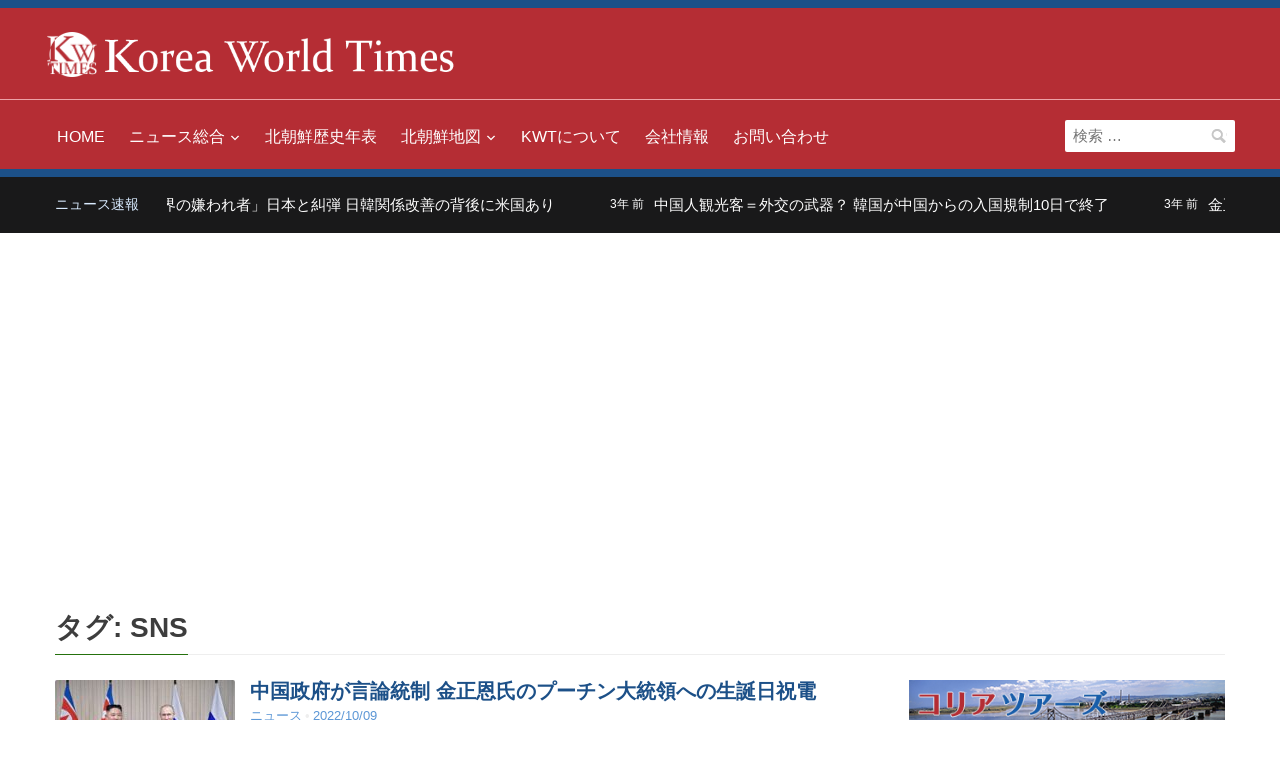

--- FILE ---
content_type: text/html; charset=UTF-8
request_url: https://www.koreaworldtimes.com/tag/sns/page/4/
body_size: 18336
content:
<!DOCTYPE html><html lang="ja"><head> <script async src="https://www.googletagmanager.com/gtag/js?id=UA-116543498-1"></script> <script>window.dataLayer = window.dataLayer || [];
  function gtag(){dataLayer.push(arguments);}
  gtag('js', new Date());

  gtag('config', 'UA-116543498-1');</script> <meta charset="UTF-8"><meta name="viewport" content="width=device-width, initial-scale=1.0"><link rel="profile" href="https://gmpg.org/xfn/11"> <script type="text/javascript">window.gdSetMap = window.gdSetMap || 'auto';</script><meta name='robots' content='index, follow, max-image-preview:large, max-snippet:-1, max-video-preview:-1'/><title>SNS アーカイブ - 4ページ目 (15ページ中) - 北朝鮮ニュース | KWT</title><meta name="description" content="SNS のタグアーカイブ。その他、KWTでは、北朝鮮を中心とした朝鮮半島総合情報を発信中。"/><link rel="canonical" href="https://www.koreaworldtimes.com/tag/sns/page/4/"/><link rel="prev" href="https://www.koreaworldtimes.com/tag/sns/page/3/"/><link rel="next" href="https://www.koreaworldtimes.com/tag/sns/page/5/"/><meta property="og:locale" content="ja_JP"/><meta property="og:type" content="article"/><meta property="og:title" content="SNS アーカイブ - 4ページ目 (15ページ中) - 北朝鮮ニュース | KWT"/><meta property="og:description" content="SNS のタグアーカイブ。その他、KWTでは、北朝鮮を中心とした朝鮮半島総合情報を発信中。"/><meta property="og:url" content="https://www.koreaworldtimes.com/tag/sns/"/><meta property="og:site_name" content="北朝鮮ニュース | KWT"/><meta name="twitter:card" content="summary_large_image"/><meta name="twitter:site" content="@koreaworldtimes"/> <script type="application/ld+json" class="yoast-schema-graph">{"@context":"https://schema.org","@graph":[{"@type":"CollectionPage","@id":"https://www.koreaworldtimes.com/tag/sns/","url":"https://www.koreaworldtimes.com/tag/sns/page/4/","name":"SNS アーカイブ - 4ページ目 (15ページ中) - 北朝鮮ニュース | KWT","isPartOf":{"@id":"https://www.koreaworldtimes.com/#website"},"primaryImageOfPage":{"@id":"https://www.koreaworldtimes.com/tag/sns/page/4/#primaryimage"},"image":{"@id":"https://www.koreaworldtimes.com/tag/sns/page/4/#primaryimage"},"thumbnailUrl":"https://www.koreaworldtimes.com/jp/kwtp/wp-content/uploads/2022/10/KWT221009.jpg","description":"SNS のタグアーカイブ。その他、KWTでは、北朝鮮を中心とした朝鮮半島総合情報を発信中。","breadcrumb":{"@id":"https://www.koreaworldtimes.com/tag/sns/page/4/#breadcrumb"},"inLanguage":"ja"},{"@type":"ImageObject","inLanguage":"ja","@id":"https://www.koreaworldtimes.com/tag/sns/page/4/#primaryimage","url":"https://www.koreaworldtimes.com/jp/kwtp/wp-content/uploads/2022/10/KWT221009.jpg","contentUrl":"https://www.koreaworldtimes.com/jp/kwtp/wp-content/uploads/2022/10/KWT221009.jpg","width":1024,"height":760,"caption":"ロ朝首脳会談（2019年4月25日）"},{"@type":"BreadcrumbList","@id":"https://www.koreaworldtimes.com/tag/sns/page/4/#breadcrumb","itemListElement":[{"@type":"ListItem","position":1,"name":"ホーム","item":"https://www.koreaworldtimes.com/"},{"@type":"ListItem","position":2,"name":"SNS"}]},{"@type":"WebSite","@id":"https://www.koreaworldtimes.com/#website","url":"https://www.koreaworldtimes.com/","name":"北朝鮮ニュース | KWT","description":"コリアワールドタイムズ","publisher":{"@id":"https://www.koreaworldtimes.com/#organization"},"potentialAction":[{"@type":"SearchAction","target":{"@type":"EntryPoint","urlTemplate":"https://www.koreaworldtimes.com/?s={search_term_string}"},"query-input":"required name=search_term_string"}],"inLanguage":"ja"},{"@type":"Organization","@id":"https://www.koreaworldtimes.com/#organization","name":"コリアワールドタイムズ","url":"https://www.koreaworldtimes.com/","logo":{"@type":"ImageObject","inLanguage":"ja","@id":"https://www.koreaworldtimes.com/#/schema/logo/image/","url":"https://www.koreaworldtimes.com/jp/kwtp/wp-content/uploads/kwt-logo_smartformat.png","contentUrl":"https://www.koreaworldtimes.com/jp/kwtp/wp-content/uploads/kwt-logo_smartformat.png","width":647,"height":91,"caption":"コリアワールドタイムズ"},"image":{"@id":"https://www.koreaworldtimes.com/#/schema/logo/image/"},"sameAs":["https://www.facebook.com/koreaworldtimes/","https://twitter.com/koreaworldtimes","https://www.instagram.com/koreaworldtimes/"]}]}</script> <link rel="alternate" type="application/rss+xml" title="北朝鮮ニュース | KWT &raquo; フィード" href="https://www.koreaworldtimes.com/feed/"/><link rel="alternate" type="application/rss+xml" title="北朝鮮ニュース | KWT &raquo; コメントフィード" href="https://www.koreaworldtimes.com/comments/feed/"/><link rel="alternate" type="application/rss+xml" title="北朝鮮ニュース | KWT &raquo; SNS タグのフィード" href="https://www.koreaworldtimes.com/tag/sns/feed/"/><link rel='stylesheet' id='geodir-core-scss-css' href='https://www.koreaworldtimes.com/jp/kwtp/wp-content/cache/autoptimize/css/autoptimize_single_1921233145718ee27acf5fc0e2d80c06.css?ver=1.6.25' type='text/css' media='all'/><link rel='stylesheet' id='wp-block-library-css' href='https://www.koreaworldtimes.com/jp/kwtp/wp-includes/css/dist/block-library/style.min.css,qver=6.1.9.pagespeed.ce.6uZxGWmKTD.css' type='text/css' media='all'/><link rel='stylesheet' id='classic-theme-styles-css' href='https://www.koreaworldtimes.com/jp/kwtp/wp-includes/css/classic-themes.min.css,qver=1.pagespeed.ce.leiR8o5Eqb.css' type='text/css' media='all'/><style id='global-styles-inline-css' type='text/css'>body{--wp--preset--color--black: #000000;--wp--preset--color--cyan-bluish-gray: #abb8c3;--wp--preset--color--white: #ffffff;--wp--preset--color--pale-pink: #f78da7;--wp--preset--color--vivid-red: #cf2e2e;--wp--preset--color--luminous-vivid-orange: #ff6900;--wp--preset--color--luminous-vivid-amber: #fcb900;--wp--preset--color--light-green-cyan: #7bdcb5;--wp--preset--color--vivid-green-cyan: #00d084;--wp--preset--color--pale-cyan-blue: #8ed1fc;--wp--preset--color--vivid-cyan-blue: #0693e3;--wp--preset--color--vivid-purple: #9b51e0;--wp--preset--gradient--vivid-cyan-blue-to-vivid-purple: linear-gradient(135deg,rgba(6,147,227,1) 0%,rgb(155,81,224) 100%);--wp--preset--gradient--light-green-cyan-to-vivid-green-cyan: linear-gradient(135deg,rgb(122,220,180) 0%,rgb(0,208,130) 100%);--wp--preset--gradient--luminous-vivid-amber-to-luminous-vivid-orange: linear-gradient(135deg,rgba(252,185,0,1) 0%,rgba(255,105,0,1) 100%);--wp--preset--gradient--luminous-vivid-orange-to-vivid-red: linear-gradient(135deg,rgba(255,105,0,1) 0%,rgb(207,46,46) 100%);--wp--preset--gradient--very-light-gray-to-cyan-bluish-gray: linear-gradient(135deg,rgb(238,238,238) 0%,rgb(169,184,195) 100%);--wp--preset--gradient--cool-to-warm-spectrum: linear-gradient(135deg,rgb(74,234,220) 0%,rgb(151,120,209) 20%,rgb(207,42,186) 40%,rgb(238,44,130) 60%,rgb(251,105,98) 80%,rgb(254,248,76) 100%);--wp--preset--gradient--blush-light-purple: linear-gradient(135deg,rgb(255,206,236) 0%,rgb(152,150,240) 100%);--wp--preset--gradient--blush-bordeaux: linear-gradient(135deg,rgb(254,205,165) 0%,rgb(254,45,45) 50%,rgb(107,0,62) 100%);--wp--preset--gradient--luminous-dusk: linear-gradient(135deg,rgb(255,203,112) 0%,rgb(199,81,192) 50%,rgb(65,88,208) 100%);--wp--preset--gradient--pale-ocean: linear-gradient(135deg,rgb(255,245,203) 0%,rgb(182,227,212) 50%,rgb(51,167,181) 100%);--wp--preset--gradient--electric-grass: linear-gradient(135deg,rgb(202,248,128) 0%,rgb(113,206,126) 100%);--wp--preset--gradient--midnight: linear-gradient(135deg,rgb(2,3,129) 0%,rgb(40,116,252) 100%);--wp--preset--duotone--dark-grayscale: url('#wp-duotone-dark-grayscale');--wp--preset--duotone--grayscale: url('#wp-duotone-grayscale');--wp--preset--duotone--purple-yellow: url('#wp-duotone-purple-yellow');--wp--preset--duotone--blue-red: url('#wp-duotone-blue-red');--wp--preset--duotone--midnight: url('#wp-duotone-midnight');--wp--preset--duotone--magenta-yellow: url('#wp-duotone-magenta-yellow');--wp--preset--duotone--purple-green: url('#wp-duotone-purple-green');--wp--preset--duotone--blue-orange: url('#wp-duotone-blue-orange');--wp--preset--font-size--small: 13px;--wp--preset--font-size--medium: 20px;--wp--preset--font-size--large: 36px;--wp--preset--font-size--x-large: 42px;--wp--preset--spacing--20: 0.44rem;--wp--preset--spacing--30: 0.67rem;--wp--preset--spacing--40: 1rem;--wp--preset--spacing--50: 1.5rem;--wp--preset--spacing--60: 2.25rem;--wp--preset--spacing--70: 3.38rem;--wp--preset--spacing--80: 5.06rem;}:where(.is-layout-flex){gap: 0.5em;}body .is-layout-flow > .alignleft{float: left;margin-inline-start: 0;margin-inline-end: 2em;}body .is-layout-flow > .alignright{float: right;margin-inline-start: 2em;margin-inline-end: 0;}body .is-layout-flow > .aligncenter{margin-left: auto !important;margin-right: auto !important;}body .is-layout-constrained > .alignleft{float: left;margin-inline-start: 0;margin-inline-end: 2em;}body .is-layout-constrained > .alignright{float: right;margin-inline-start: 2em;margin-inline-end: 0;}body .is-layout-constrained > .aligncenter{margin-left: auto !important;margin-right: auto !important;}body .is-layout-constrained > :where(:not(.alignleft):not(.alignright):not(.alignfull)){max-width: var(--wp--style--global--content-size);margin-left: auto !important;margin-right: auto !important;}body .is-layout-constrained > .alignwide{max-width: var(--wp--style--global--wide-size);}body .is-layout-flex{display: flex;}body .is-layout-flex{flex-wrap: wrap;align-items: center;}body .is-layout-flex > *{margin: 0;}:where(.wp-block-columns.is-layout-flex){gap: 2em;}.has-black-color{color: var(--wp--preset--color--black) !important;}.has-cyan-bluish-gray-color{color: var(--wp--preset--color--cyan-bluish-gray) !important;}.has-white-color{color: var(--wp--preset--color--white) !important;}.has-pale-pink-color{color: var(--wp--preset--color--pale-pink) !important;}.has-vivid-red-color{color: var(--wp--preset--color--vivid-red) !important;}.has-luminous-vivid-orange-color{color: var(--wp--preset--color--luminous-vivid-orange) !important;}.has-luminous-vivid-amber-color{color: var(--wp--preset--color--luminous-vivid-amber) !important;}.has-light-green-cyan-color{color: var(--wp--preset--color--light-green-cyan) !important;}.has-vivid-green-cyan-color{color: var(--wp--preset--color--vivid-green-cyan) !important;}.has-pale-cyan-blue-color{color: var(--wp--preset--color--pale-cyan-blue) !important;}.has-vivid-cyan-blue-color{color: var(--wp--preset--color--vivid-cyan-blue) !important;}.has-vivid-purple-color{color: var(--wp--preset--color--vivid-purple) !important;}.has-black-background-color{background-color: var(--wp--preset--color--black) !important;}.has-cyan-bluish-gray-background-color{background-color: var(--wp--preset--color--cyan-bluish-gray) !important;}.has-white-background-color{background-color: var(--wp--preset--color--white) !important;}.has-pale-pink-background-color{background-color: var(--wp--preset--color--pale-pink) !important;}.has-vivid-red-background-color{background-color: var(--wp--preset--color--vivid-red) !important;}.has-luminous-vivid-orange-background-color{background-color: var(--wp--preset--color--luminous-vivid-orange) !important;}.has-luminous-vivid-amber-background-color{background-color: var(--wp--preset--color--luminous-vivid-amber) !important;}.has-light-green-cyan-background-color{background-color: var(--wp--preset--color--light-green-cyan) !important;}.has-vivid-green-cyan-background-color{background-color: var(--wp--preset--color--vivid-green-cyan) !important;}.has-pale-cyan-blue-background-color{background-color: var(--wp--preset--color--pale-cyan-blue) !important;}.has-vivid-cyan-blue-background-color{background-color: var(--wp--preset--color--vivid-cyan-blue) !important;}.has-vivid-purple-background-color{background-color: var(--wp--preset--color--vivid-purple) !important;}.has-black-border-color{border-color: var(--wp--preset--color--black) !important;}.has-cyan-bluish-gray-border-color{border-color: var(--wp--preset--color--cyan-bluish-gray) !important;}.has-white-border-color{border-color: var(--wp--preset--color--white) !important;}.has-pale-pink-border-color{border-color: var(--wp--preset--color--pale-pink) !important;}.has-vivid-red-border-color{border-color: var(--wp--preset--color--vivid-red) !important;}.has-luminous-vivid-orange-border-color{border-color: var(--wp--preset--color--luminous-vivid-orange) !important;}.has-luminous-vivid-amber-border-color{border-color: var(--wp--preset--color--luminous-vivid-amber) !important;}.has-light-green-cyan-border-color{border-color: var(--wp--preset--color--light-green-cyan) !important;}.has-vivid-green-cyan-border-color{border-color: var(--wp--preset--color--vivid-green-cyan) !important;}.has-pale-cyan-blue-border-color{border-color: var(--wp--preset--color--pale-cyan-blue) !important;}.has-vivid-cyan-blue-border-color{border-color: var(--wp--preset--color--vivid-cyan-blue) !important;}.has-vivid-purple-border-color{border-color: var(--wp--preset--color--vivid-purple) !important;}.has-vivid-cyan-blue-to-vivid-purple-gradient-background{background: var(--wp--preset--gradient--vivid-cyan-blue-to-vivid-purple) !important;}.has-light-green-cyan-to-vivid-green-cyan-gradient-background{background: var(--wp--preset--gradient--light-green-cyan-to-vivid-green-cyan) !important;}.has-luminous-vivid-amber-to-luminous-vivid-orange-gradient-background{background: var(--wp--preset--gradient--luminous-vivid-amber-to-luminous-vivid-orange) !important;}.has-luminous-vivid-orange-to-vivid-red-gradient-background{background: var(--wp--preset--gradient--luminous-vivid-orange-to-vivid-red) !important;}.has-very-light-gray-to-cyan-bluish-gray-gradient-background{background: var(--wp--preset--gradient--very-light-gray-to-cyan-bluish-gray) !important;}.has-cool-to-warm-spectrum-gradient-background{background: var(--wp--preset--gradient--cool-to-warm-spectrum) !important;}.has-blush-light-purple-gradient-background{background: var(--wp--preset--gradient--blush-light-purple) !important;}.has-blush-bordeaux-gradient-background{background: var(--wp--preset--gradient--blush-bordeaux) !important;}.has-luminous-dusk-gradient-background{background: var(--wp--preset--gradient--luminous-dusk) !important;}.has-pale-ocean-gradient-background{background: var(--wp--preset--gradient--pale-ocean) !important;}.has-electric-grass-gradient-background{background: var(--wp--preset--gradient--electric-grass) !important;}.has-midnight-gradient-background{background: var(--wp--preset--gradient--midnight) !important;}.has-small-font-size{font-size: var(--wp--preset--font-size--small) !important;}.has-medium-font-size{font-size: var(--wp--preset--font-size--medium) !important;}.has-large-font-size{font-size: var(--wp--preset--font-size--large) !important;}.has-x-large-font-size{font-size: var(--wp--preset--font-size--x-large) !important;}
.wp-block-navigation a:where(:not(.wp-element-button)){color: inherit;}
:where(.wp-block-columns.is-layout-flex){gap: 2em;}
.wp-block-pullquote{font-size: 1.5em;line-height: 1.6;}</style><link rel='stylesheet' id='trp-language-switcher-style-css' href='https://www.koreaworldtimes.com/jp/kwtp/wp-content/cache/autoptimize/css/autoptimize_single_0b7cd03b4d1d17a0a6e2990326359499.css?ver=2.4.3' type='text/css' media='all'/><link rel='stylesheet' id='wpz-shortcodes-css' href='https://www.koreaworldtimes.com/jp/kwtp/wp-content/cache/autoptimize/css/autoptimize_single_322bf2648e8cc96d32696af925d1a30f.css?ver=6.1.9' type='text/css' media='all'/><link rel='stylesheet' id='zoom-font-awesome-css' href='https://www.koreaworldtimes.com/jp/kwtp/wp-content/themes/kwt/functions/wpzoom/assets/css/font-awesome.min.css,qver=6.1.9.pagespeed.ce.T70Vy2BHr5.css' type='text/css' media='all'/><link rel='stylesheet' id='compass-style-css' href='https://www.koreaworldtimes.com/jp/kwtp/wp-content/cache/autoptimize/css/autoptimize_single_df637bbe5fe964268e422bfc0ebd7507.css?ver=1.0' type='text/css' media='all'/><link rel='stylesheet' id='media-queries-css' href='https://www.koreaworldtimes.com/jp/kwtp/wp-content/cache/autoptimize/css/autoptimize_single_c1394fc3ed8bc4f9659be80bf61caa6c.css?ver=1.0' type='text/css' media='all'/><link rel='stylesheet' id='dashicons-css' href='https://www.koreaworldtimes.com/jp/kwtp/wp-includes/css/dashicons.min.css,qver=6.1.9.pagespeed.ce.1o1r9RkWnY.css' type='text/css' media='all'/><link rel='stylesheet' id='wzslider-css' href='https://www.koreaworldtimes.com/jp/kwtp/wp-content/cache/autoptimize/css/autoptimize_single_287be5cd354111a689379ae913cedad6.css?ver=6.1.9' type='text/css' media='all'/><link rel='stylesheet' id='wpzoom-custom-css' href='https://www.koreaworldtimes.com/jp/kwtp/wp-content/cache/autoptimize/css/autoptimize_single_2fb25f53fa3862e81702206a069a9f06.css?ver=6.1.9' type='text/css' media='all'/> <script type='text/javascript' src='https://www.koreaworldtimes.com/jp/kwtp/wp-includes/js/jquery/jquery.min.js,qver=3.6.1.pagespeed.ce.F3ODGNYdOU.js' id='jquery-core-js'></script> <script type='text/javascript' src='https://www.koreaworldtimes.com/jp/kwtp/wp-includes/js/jquery/jquery-migrate.min.js,qver=3.3.2.pagespeed.ce.ebSVa37EeO.js' id='jquery-migrate-js'></script> <script type='text/javascript' id='geodirectory-script-js-extra'>var geodir_var = {"siteurl":"https:\/\/www.koreaworldtimes.com\/jp\/kwtp","geodir_plugin_url":"https:\/\/www.koreaworldtimes.com\/jp\/kwtp\/wp-content\/plugins\/geodirectory","geodir_lazy_load":"1","geodir_ajax_url":"https:\/\/www.koreaworldtimes.com\/jp\/kwtp\/wp-admin\/admin-ajax.php?action=geodir_ajax_action","geodir_gd_modal":"0","is_rtl":"0"};</script> <script type='text/javascript' src='https://www.koreaworldtimes.com/jp/kwtp/wp-content/plugins/geodirectory/geodirectory-assets/js/geodirectory.min.js,qver=1.6.25.pagespeed.ce.VgJyB3z70s.js' id='geodirectory-script-js'></script> <script type='text/javascript' src='https://maps.google.com/maps/api/js?&amp;language=ja&amp;key=AIzaSyCAfpcZ-qGEMX9xT3eR6_JbWINzQFoX23E&amp;region=JP' id='google-maps-api-js'></script> <script type='text/javascript' src='https://www.koreaworldtimes.com/jp/kwtp/wp-content/plugins/geodirectory/geodirectory-assets/jawj/oms.min.js?ver=1.6.25' id='geodirectory-g-overlappingmarker-script-js'></script> <script type='text/javascript' src='https://www.koreaworldtimes.com/jp/kwtp/wp-content/plugins/geodirectory/geodirectory-assets/js/ajax-chosen.min.js,qver=1.6.25.pagespeed.ce.FpMEAuGGSn.js' id='geodirectory-choose-ajax-js'></script> <script type='text/javascript' src='https://www.koreaworldtimes.com/jp/kwtp/wp-content/themes/kwt/js/custom.js,qver=6.1.9.pagespeed.ce.9BWQGQXoNC.js' id='custom-js'></script> <link rel="https://api.w.org/" href="https://www.koreaworldtimes.com/wp-json/"/><link rel="alternate" type="application/json" href="https://www.koreaworldtimes.com/wp-json/wp/v2/tags/741"/><link rel="EditURI" type="application/rsd+xml" title="RSD" href="https://www.koreaworldtimes.com/jp/kwtp/xmlrpc.php?rsd"/><link rel="wlwmanifest" type="application/wlwmanifest+xml" href="https://www.koreaworldtimes.com/jp/kwtp/wp-includes/wlwmanifest.xml"/><style></style> <script type="text/javascript">(function(c,l,a,r,i,t,y){
					c[a]=c[a]||function(){(c[a].q=c[a].q||[]).push(arguments)};t=l.createElement(r);t.async=1;
					t.src="https://www.clarity.ms/tag/"+i+"?ref=wordpress";y=l.getElementsByTagName(r)[0];y.parentNode.insertBefore(t,y);
				})(window, document, "clarity", "script", "dncco0cze1");</script> <link rel="alternate" hreflang="ja" href="https://www.koreaworldtimes.com/tag/sns/page/4/"/> <script type="text/javascript">(function(c,l,a,r,i,t,y){
        c[a]=c[a]||function(){(c[a].q=c[a].q||[]).push(arguments)};
        t=l.createElement(r);t.async=1;t.src="https://www.clarity.ms/tag/"+i;
        y=l.getElementsByTagName(r)[0];y.parentNode.insertBefore(t,y);
    })(window, document, "clarity", "script", "dncco0cze1");</script><script type="text/javascript">document.write('<style type="text/css">.tabber{display:none;}</style>');</script><link rel="icon" href="https://www.koreaworldtimes.com/jp/kwtp/wp-content/uploads/kwt-logo_fcbkf.gif.pagespeed.ce.WoPdHhL1rK.gif" type="image/gif"/><link rel="apple-touch-icon" href="https://www.koreaworldtimes.com/jp/kwtp/wp-content/uploads/kwt-logo_spdt.png.pagespeed.ce.45Bkx_nvIH.png"/> <script data-ad-client="ca-pub-2358143601492131" async src="https://pagead2.googlesyndication.com/pagead/js/adsbygoogle.js"></script><style type="text/css">a.nordot-read-more { }</style></head><body data-rsssl=1 class="archive paged tag tag-sns tag-741 paged-4 tag-paged-4 translatepress-ja gd-map-auto"><noscript><meta HTTP-EQUIV="refresh" content="0;url='https://www.koreaworldtimes.com/tag/sns/page/4/?PageSpeed=noscript'" /><style><!--table,div,span,font,p{display:none} --></style><div style="display:block">Please click <a href="https://www.koreaworldtimes.com/tag/sns/page/4/?PageSpeed=noscript">here</a> if you are not redirected within a few seconds.</div></noscript>
<div class="page-wrap"><div class="top-header"><div class="navbar-brand"><h1> <a href="https://www.koreaworldtimes.com" title="北朝鮮の情勢とニュース - コリアワールドタイムズ"> <noscript><img src="https://www.koreaworldtimes.com/jp/kwtp/wp-content/uploads/logo2_07.png.pagespeed.ce.awOpIiqFGB.png" alt="北朝鮮の情勢とニュース" width="50" height="auto" data-lazy-loaded="true" style="display: inline;"></noscript><img class="lazyload" src='data:image/svg+xml,%3Csvg%20xmlns=%22http://www.w3.org/2000/svg%22%20viewBox=%220%200%2050%2033.333333333333%22%3E%3C/svg%3E' data-src="https://www.koreaworldtimes.com/jp/kwtp/wp-content/uploads/logo2_07.png.pagespeed.ce.awOpIiqFGB.png" alt="北朝鮮の情勢とニュース" width="50" height="auto" data-lazy-loaded="true" style="display: inline;"> <noscript><img src="https://www.koreaworldtimes.com/jp/kwtp/wp-content/uploads/kwt-logo_03.png.pagespeed.ce.Wo8EURqaSR.png" alt="コリアワールドタイムズ" width="350" height="auto" data-lazy-loaded="true" style="display: inline;" class="dout-550"></noscript><img src='data:image/svg+xml,%3Csvg%20xmlns=%22http://www.w3.org/2000/svg%22%20viewBox=%220%200%20350%20233.33333333333%22%3E%3C/svg%3E' data-src="https://www.koreaworldtimes.com/jp/kwtp/wp-content/uploads/kwt-logo_03.png.pagespeed.ce.Wo8EURqaSR.png" alt="コリアワールドタイムズ" width="350" height="auto" data-lazy-loaded="true" style="display: inline;" class="lazyload dout-550"> </a></h1><div class="navbar-header"> <a class="navbar-toggle" href="#menu-main-slide"> <span class="icon-bar"></span> <span class="icon-bar"></span> <span class="icon-bar"></span> </a><div id="menu-main-slide" class="menu-menu-1-container"><ul id="menu-menu-1" class="menu gd-menu-z"><li id="menu-item-52" class="menu-item menu-item-type-custom menu-item-object-custom menu-item-home menu-item-52"><a href="https://www.koreaworldtimes.com/">HOME</a></li><li id="menu-item-649" class="menu-item menu-item-type-taxonomy menu-item-object-category menu-item-has-children menu-item-649"><a href="https://www.koreaworldtimes.com/topics/">ニュース総合</a><ul class="sub-menu"><li id="menu-item-650" class="menu-item menu-item-type-taxonomy menu-item-object-category menu-item-650"><a href="https://www.koreaworldtimes.com/topics/news/">ニュース</a></li><li id="menu-item-651" class="menu-item menu-item-type-taxonomy menu-item-object-category menu-item-651"><a href="https://www.koreaworldtimes.com/topics/commented/">北朝鮮情勢・論評</a></li><li id="menu-item-652" class="menu-item menu-item-type-taxonomy menu-item-object-category menu-item-652"><a href="https://www.koreaworldtimes.com/topics/travel/">旅行・トラベル</a></li></ul></li><li id="menu-item-8670" class="menu-item menu-item-type-post_type menu-item-object-page menu-item-8670"><a href="https://www.koreaworldtimes.com/chronology-table/">北朝鮮歴史年表</a></li><li id="menu-item-2610" class="menu-item menu-item-type-custom menu-item-object-custom menu-item-has-children menu-item-2610"><a href="/north-korea-db-places/">北朝鮮地図</a><ul class="sub-menu"><li id="menu-item-2611" class="menu-item menu-item-type-custom menu-item-object-custom menu-item-2611"><a href="/north-korea-db-places/">北朝鮮マップ</a></li><li id="menu-item-3340" class="menu-item menu-item-type-taxonomy menu-item-object-category menu-item-3340"><a href="https://www.koreaworldtimes.com/north-korea-db/map/major-area/">北朝鮮行政区画と主な都市</a></li></ul></li><li id="menu-item-53" class="menu-item menu-item-type-post_type menu-item-object-page menu-item-53"><a href="https://www.koreaworldtimes.com/about-us/">KWTについて</a></li><li id="menu-item-62" class="menu-item menu-item-type-post_type menu-item-object-page menu-item-62"><a href="https://www.koreaworldtimes.com/company/">会社情報</a></li><li id="menu-item-64" class="menu-item menu-item-type-post_type menu-item-object-page menu-item-64"><a href="https://www.koreaworldtimes.com/contact-us/">お問い合わせ</a></li></ul></div></div></div></div><header class="site-header"><nav class="navbar" role="navigation"><div class="inner-wrap"><nav class="main-navbar" role="navigation"><div id="navbar-main"><div class="menu-menu-1-container"><ul id="menu-menu-2" class="nav navbar-nav dropdown sf-menu gd-menu-z"><li class="menu-item menu-item-type-custom menu-item-object-custom menu-item-home menu-item-52"><a href="https://www.koreaworldtimes.com/">HOME</a></li><li class="menu-item menu-item-type-taxonomy menu-item-object-category menu-item-has-children menu-item-649"><a href="https://www.koreaworldtimes.com/topics/">ニュース総合</a><ul class="sub-menu"><li class="menu-item menu-item-type-taxonomy menu-item-object-category menu-item-650"><a href="https://www.koreaworldtimes.com/topics/news/">ニュース</a></li><li class="menu-item menu-item-type-taxonomy menu-item-object-category menu-item-651"><a href="https://www.koreaworldtimes.com/topics/commented/">北朝鮮情勢・論評</a></li><li class="menu-item menu-item-type-taxonomy menu-item-object-category menu-item-652"><a href="https://www.koreaworldtimes.com/topics/travel/">旅行・トラベル</a></li></ul></li><li class="menu-item menu-item-type-post_type menu-item-object-page menu-item-8670"><a href="https://www.koreaworldtimes.com/chronology-table/">北朝鮮歴史年表</a></li><li class="menu-item menu-item-type-custom menu-item-object-custom menu-item-has-children menu-item-2610"><a href="/north-korea-db-places/">北朝鮮地図</a><ul class="sub-menu"><li class="menu-item menu-item-type-custom menu-item-object-custom menu-item-2611"><a href="/north-korea-db-places/">北朝鮮マップ</a></li><li class="menu-item menu-item-type-taxonomy menu-item-object-category menu-item-3340"><a href="https://www.koreaworldtimes.com/north-korea-db/map/major-area/">北朝鮮行政区画と主な都市</a></li></ul></li><li class="menu-item menu-item-type-post_type menu-item-object-page menu-item-53"><a href="https://www.koreaworldtimes.com/about-us/">KWTについて</a></li><li class="menu-item menu-item-type-post_type menu-item-object-page menu-item-62"><a href="https://www.koreaworldtimes.com/company/">会社情報</a></li><li class="menu-item menu-item-type-post_type menu-item-object-page menu-item-64"><a href="https://www.koreaworldtimes.com/contact-us/">お問い合わせ</a></li></ul></div></div></nav><form role="search" method="get" class="search-form" action="https://www.koreaworldtimes.com/"> <label> <span class="screen-reader-text">検索:</span> <input type="search" class="search-field" placeholder="検索 &hellip;" value="" name="s"/> </label> <input type="submit" class="search-submit" value="検索"/></form><div class="clear"></div></div></nav></header><div id="news-ticker"><div class="inner-wrap clearfix"><h3>ニュース速報</h3><div class="news-ticker-container"><dl id="ticker"><dt>3年 前</dt><dd><a href="https://www.koreaworldtimes.com/topics/news/12869/" title="中国「世界の嫌われ者」日本と糾弾 日韓関係改善の背後に米国あり">中国「世界の嫌われ者」日本と糾弾 日韓関係改善の背後に米国あり</a></dd><dt>3年 前</dt><dd><a href="https://www.koreaworldtimes.com/topics/news/12866/" title="中国人観光客＝外交の武器？ 韓国が中国からの入国規制10日で終了">中国人観光客＝外交の武器？ 韓国が中国からの入国規制10日で終了</a></dd><dt>3年 前</dt><dd><a href="https://www.koreaworldtimes.com/topics/news/12863/" title="金正恩総書記の長男は「虚弱体質」？ 韓国報道ジュエ氏登場の理由か">金正恩総書記の長男は「虚弱体質」？ 韓国報道ジュエ氏登場の理由か</a></dd><dt>3年 前</dt><dd><a href="https://www.koreaworldtimes.com/topics/news/12859/" title="中国 幸福の科学はどこが科学？ 米国ではオウムと同様のカルト扱い">中国 幸福の科学はどこが科学？ 米国ではオウムと同様のカルト扱い</a></dd><dt>3年 前</dt><dd><a href="https://www.koreaworldtimes.com/topics/news/12856/" title="電車内で缶チューハイ1人飲みする若者に衝撃を受けるワケ">電車内で缶チューハイ1人飲みする若者に衝撃を受けるワケ</a></dd></dl></div></div></div><main id="main" class="site-main" role="main"><h2 class="section-title"><span>タグ: <span>SNS</span></span></h2><section class="recent-posts"><div id="recent-posts" class="clearfix"><article id="post-12194" class="post-12194 post type-post status-publish format-standard has-post-thumbnail hentry category-news tag-sns tag-1441 tag-136 tag-2634 tag-285 tag-1320 tag-2366 tag-238 tag-2966 tag-1795 tag-72"><div class="post-thumb"><a href="https://www.koreaworldtimes.com/topics/news/12194/" title="中国政府が言論統制 金正恩氏のプーチン大統領への生誕日祝電"><noscript><img src="https://www.koreaworldtimes.com/jp/kwtp/wp-content/uploads/2022/10/KWT221009-180x134.jpg.pagespeed.ce.ipe9N9eOVv.jpg" alt="中国政府が言論統制 金正恩氏のプーチン大統領への生誕日祝電" class="Thumbnail thumbnail loop " width="180" height="134"/></noscript><img src='data:image/svg+xml,%3Csvg%20xmlns=%22http://www.w3.org/2000/svg%22%20viewBox=%220%200%20180%20134%22%3E%3C/svg%3E' data-src="https://www.koreaworldtimes.com/jp/kwtp/wp-content/uploads/2022/10/KWT221009-180x134.jpg.pagespeed.ce.ipe9N9eOVv.jpg" alt="中国政府が言論統制 金正恩氏のプーチン大統領への生誕日祝電" class="lazyload Thumbnail thumbnail loop " width="180" height="134"/></a></div><section class="entry-body"><header class="entry-header"><h3 class="entry-title"><a href="https://www.koreaworldtimes.com/topics/news/12194/" rel="bookmark">中国政府が言論統制 金正恩氏のプーチン大統領への生誕日祝電</a></h3></header><div class="entry-meta"> <span class="cat-links"><a href="https://www.koreaworldtimes.com/topics/news/" rel="category tag">ニュース</a></span> <span class="entry-date"><time class="entry-date" datetime="2022-10-09T22:00:57+09:00">2022/10/09</time></span> <span class="entry-author">投稿: <a href="https://www.koreaworldtimes.com/author/directer/" title="KWT の投稿" rel="author">KWT</a></span></div></section><div class="entry-content"> 北朝鮮の金正恩（キム・ジョンウン）総書記が、ロシアのプーチン大統領の70歳を祝う祝電を送ったというニ…</div><div class="clearfix"></div></article><article id="post-12183" class="post-12183 post type-post status-publish format-standard has-post-thumbnail hentry category-news tag-sns tag-1441 tag-2960 tag-2366 tag-253 tag-370 tag-1991 tag-163 tag-2078 tag-700 tag-181 tag-73"><div class="post-thumb"><a href="https://www.koreaworldtimes.com/topics/news/12183/" title="北朝鮮ミサイル実は中国向け？ 中国政府は認識しSNSで世論工作か"><noscript><img src="https://www.koreaworldtimes.com/jp/kwtp/wp-content/uploads/2022/10/KWT221006_02-180x134.jpg.pagespeed.ce.RLEnJjahHa.jpg" alt="北朝鮮ミサイル実は中国向け？ 中国政府は認識しSNSで世論工作か" class="Thumbnail thumbnail loop " width="180" height="134"/></noscript><img src='data:image/svg+xml,%3Csvg%20xmlns=%22http://www.w3.org/2000/svg%22%20viewBox=%220%200%20180%20134%22%3E%3C/svg%3E' data-src="https://www.koreaworldtimes.com/jp/kwtp/wp-content/uploads/2022/10/KWT221006_02-180x134.jpg.pagespeed.ce.RLEnJjahHa.jpg" alt="北朝鮮ミサイル実は中国向け？ 中国政府は認識しSNSで世論工作か" class="lazyload Thumbnail thumbnail loop " width="180" height="134"/></a></div><section class="entry-body"><header class="entry-header"><h3 class="entry-title"><a href="https://www.koreaworldtimes.com/topics/news/12183/" rel="bookmark">北朝鮮ミサイル実は中国向け？ 中国政府は認識しSNSで世論工作か</a></h3></header><div class="entry-meta"> <span class="cat-links"><a href="https://www.koreaworldtimes.com/topics/news/" rel="category tag">ニュース</a></span> <span class="entry-date"><time class="entry-date" datetime="2022-10-06T23:30:08+09:00">2022/10/06</time></span> <span class="entry-author">投稿: <a href="https://www.koreaworldtimes.com/author/directer/" title="KWT の投稿" rel="author">KWT</a></span></div></section><div class="entry-content"> 「北朝鮮からのミサイル、実は、中国へ向けてだと考える朝鮮族もいるんですよ」そう語るのは、東京在住10…</div><div class="clearfix"></div></article><article id="post-12169" class="post-12169 post type-post status-publish format-standard has-post-thumbnail hentry category-news tag-pcr tag-sns tag-2064 tag-2315 tag-1441 tag-863 tag-2524 tag-1464 tag-91 tag-2366 tag-342 tag-2951 tag-868"><div class="post-thumb"><a href="https://www.koreaworldtimes.com/topics/news/12169/" title="北朝鮮の防疫は正しい 上海の新型コロナ死者は欧米かぶれが増やした"><noscript><img src="https://www.koreaworldtimes.com/jp/kwtp/wp-content/uploads/2022/10/KWT221001_01-180x134.jpg.pagespeed.ce.N01RwXdwpu.jpg" alt="北朝鮮の防疫は正しい 上海の新型コロナ死者は欧米かぶれが増やした" class="Thumbnail thumbnail loop " width="180" height="134"/></noscript><img src='data:image/svg+xml,%3Csvg%20xmlns=%22http://www.w3.org/2000/svg%22%20viewBox=%220%200%20180%20134%22%3E%3C/svg%3E' data-src="https://www.koreaworldtimes.com/jp/kwtp/wp-content/uploads/2022/10/KWT221001_01-180x134.jpg.pagespeed.ce.N01RwXdwpu.jpg" alt="北朝鮮の防疫は正しい 上海の新型コロナ死者は欧米かぶれが増やした" class="lazyload Thumbnail thumbnail loop " width="180" height="134"/></a></div><section class="entry-body"><header class="entry-header"><h3 class="entry-title"><a href="https://www.koreaworldtimes.com/topics/news/12169/" rel="bookmark">北朝鮮の防疫は正しい 上海の新型コロナ死者は欧米かぶれが増やした</a></h3></header><div class="entry-meta"> <span class="cat-links"><a href="https://www.koreaworldtimes.com/topics/news/" rel="category tag">ニュース</a></span> <span class="entry-date"><time class="entry-date" datetime="2022-10-02T17:00:37+09:00">2022/10/02</time></span> <span class="entry-author">投稿: <a href="https://www.koreaworldtimes.com/author/directer/" title="KWT の投稿" rel="author">KWT</a></span></div></section><div class="entry-content"> 中国SNS微博（ウェイボー）に9月30日、上海当局の新型コロナウイルス対策を「欧米かぶれが死亡者を増やし…</div><div class="clearfix"></div></article><article id="post-12166" class="post-12166 post type-post status-publish format-standard has-post-thumbnail hentry category-news tag-apec tag-g20 tag-sns tag-2947 tag-1464 tag-498 tag-1743 tag-713 tag-102 tag-2948"><div class="post-thumb"><a href="https://www.koreaworldtimes.com/topics/news/12166/" title="尹大統領14列目 エリザベス女王国葬で支持率はどう動いたか!?"><noscript><img src="https://www.koreaworldtimes.com/jp/kwtp/wp-content/uploads/2022/10/KWT221001-180x134.jpg.pagespeed.ce.jhy0wh98yP.jpg" alt="尹大統領14列目 エリザベス女王国葬で支持率はどう動いたか!?" class="Thumbnail thumbnail loop " width="180" height="134"/></noscript><img src='data:image/svg+xml,%3Csvg%20xmlns=%22http://www.w3.org/2000/svg%22%20viewBox=%220%200%20180%20134%22%3E%3C/svg%3E' data-src="https://www.koreaworldtimes.com/jp/kwtp/wp-content/uploads/2022/10/KWT221001-180x134.jpg.pagespeed.ce.jhy0wh98yP.jpg" alt="尹大統領14列目 エリザベス女王国葬で支持率はどう動いたか!?" class="lazyload Thumbnail thumbnail loop " width="180" height="134"/></a></div><section class="entry-body"><header class="entry-header"><h3 class="entry-title"><a href="https://www.koreaworldtimes.com/topics/news/12166/" rel="bookmark">尹大統領14列目 エリザベス女王国葬で支持率はどう動いたか!?</a></h3></header><div class="entry-meta"> <span class="cat-links"><a href="https://www.koreaworldtimes.com/topics/news/" rel="category tag">ニュース</a></span> <span class="entry-date"><time class="entry-date" datetime="2022-10-01T16:30:40+09:00">2022/10/01</time></span> <span class="entry-author">投稿: <a href="https://www.koreaworldtimes.com/author/aoyama_makoto/" title="青山 誠 の投稿" rel="author">青山 誠</a></span></div></section><div class="entry-content"> 「尹大統領夫妻が英女王葬儀に参列、バイデン米大統領と同じく14列目」とは、朝鮮中央日報日本語版が、エ…</div><div class="clearfix"></div></article><article id="post-12148" class="post-12148 post type-post status-publish format-standard has-post-thumbnail hentry category-news tag-sns tag-368 tag-1231 tag-163 tag-2469 tag-564"><div class="post-thumb"><a href="https://www.koreaworldtimes.com/topics/news/12148/" title="北朝鮮 中国人驚愕の減速義務 車が街中で頻繁にスピードを落とすワケ"><noscript><img src="https://www.koreaworldtimes.com/jp/kwtp/wp-content/uploads/2022/09/KWT220927-180x134.jpg" alt="北朝鮮 中国人驚愕の減速義務 車が街中で頻繁にスピードを落とすワケ" class="Thumbnail thumbnail loop " width="180" height="134"/></noscript><img src='data:image/svg+xml,%3Csvg%20xmlns=%22http://www.w3.org/2000/svg%22%20viewBox=%220%200%20180%20134%22%3E%3C/svg%3E' data-src="https://www.koreaworldtimes.com/jp/kwtp/wp-content/uploads/2022/09/KWT220927-180x134.jpg" alt="北朝鮮 中国人驚愕の減速義務 車が街中で頻繁にスピードを落とすワケ" class="lazyload Thumbnail thumbnail loop " width="180" height="134"/></a></div><section class="entry-body"><header class="entry-header"><h3 class="entry-title"><a href="https://www.koreaworldtimes.com/topics/news/12148/" rel="bookmark">北朝鮮 中国人驚愕の減速義務 車が街中で頻繁にスピードを落とすワケ</a></h3></header><div class="entry-meta"> <span class="cat-links"><a href="https://www.koreaworldtimes.com/topics/news/" rel="category tag">ニュース</a></span> <span class="entry-date"><time class="entry-date" datetime="2022-09-27T18:30:10+09:00">2022/09/27</time></span> <span class="entry-author">投稿: <a href="https://www.koreaworldtimes.com/author/directer/" title="KWT の投稿" rel="author">KWT</a></span></div></section><div class="entry-content"> 交通渋滞が社会問題の中国では、北朝鮮は自動車が少ない社会というイメージを持っている人が多いようだ。…</div><div class="clearfix"></div></article><article id="post-12138" class="post-12138 post type-post status-publish format-standard has-post-thumbnail hentry category-news tag-sns tag-277 tag-1059 tag-1601 tag-22 tag-2139 tag-587 tag-72 tag-2936"><div class="post-thumb"><a href="https://www.koreaworldtimes.com/topics/news/12138/" title="中国人98％が驚く北朝鮮 金正恩氏称賛なら検閲対象外で削除回避？"><noscript><img src="https://www.koreaworldtimes.com/jp/kwtp/wp-content/uploads/2022/09/KWT220925-180x134.jpg" alt="中国人98％が驚く北朝鮮 金正恩氏称賛なら検閲対象外で削除回避？" class="Thumbnail thumbnail loop " width="180" height="134"/></noscript><img src='data:image/svg+xml,%3Csvg%20xmlns=%22http://www.w3.org/2000/svg%22%20viewBox=%220%200%20180%20134%22%3E%3C/svg%3E' data-src="https://www.koreaworldtimes.com/jp/kwtp/wp-content/uploads/2022/09/KWT220925-180x134.jpg" alt="中国人98％が驚く北朝鮮 金正恩氏称賛なら検閲対象外で削除回避？" class="lazyload Thumbnail thumbnail loop " width="180" height="134"/></a></div><section class="entry-body"><header class="entry-header"><h3 class="entry-title"><a href="https://www.koreaworldtimes.com/topics/news/12138/" rel="bookmark">中国人98％が驚く北朝鮮 金正恩氏称賛なら検閲対象外で削除回避？</a></h3></header><div class="entry-meta"> <span class="cat-links"><a href="https://www.koreaworldtimes.com/topics/news/" rel="category tag">ニュース</a></span> <span class="entry-date"><time class="entry-date" datetime="2022-09-25T20:30:40+09:00">2022/09/25</time></span> <span class="entry-author">投稿: <a href="https://www.koreaworldtimes.com/author/directer/" title="KWT の投稿" rel="author">KWT</a></span></div></section><div class="entry-content"> 中国人ブロガーが、「北朝鮮人の目には金正恩（キム・ジョンウン）氏がどう見えているのか？」という記事…</div><div class="clearfix"></div></article><article id="post-12020" class="post-12020 post type-post status-publish format-standard has-post-thumbnail hentry category-news tag-k-pop tag-sns tag-twice tag-353 tag-2345 tag-392 tag-394"><div class="post-thumb"><a href="https://www.koreaworldtimes.com/topics/news/12020/" title="タイ人と日本人ではTikTokの使い方が違う？ 人気曲・動画とは"><noscript><img src="https://www.koreaworldtimes.com/jp/kwtp/wp-content/uploads/2022/09/KWT220909_01-180x134.jpg" alt="タイ人と日本人ではTikTokの使い方が違う？ 人気曲・動画とは" class="Thumbnail thumbnail loop " width="180" height="134"/></noscript><img src='data:image/svg+xml,%3Csvg%20xmlns=%22http://www.w3.org/2000/svg%22%20viewBox=%220%200%20180%20134%22%3E%3C/svg%3E' data-src="https://www.koreaworldtimes.com/jp/kwtp/wp-content/uploads/2022/09/KWT220909_01-180x134.jpg" alt="タイ人と日本人ではTikTokの使い方が違う？ 人気曲・動画とは" class="lazyload Thumbnail thumbnail loop " width="180" height="134"/></a></div><section class="entry-body"><header class="entry-header"><h3 class="entry-title"><a href="https://www.koreaworldtimes.com/topics/news/12020/" rel="bookmark">タイ人と日本人ではTikTokの使い方が違う？ 人気曲・動画とは</a></h3></header><div class="entry-meta"> <span class="cat-links"><a href="https://www.koreaworldtimes.com/topics/news/" rel="category tag">ニュース</a></span> <span class="entry-date"><time class="entry-date" datetime="2022-09-09T15:30:54+09:00">2022/09/09</time></span> <span class="entry-author">投稿: <a href="https://www.koreaworldtimes.com/author/taneomi_takada/" title="高田 胤臣 の投稿" rel="author">高田 胤臣</a></span></div></section><div class="entry-content"> 数あるSNSの中で、動画に特化したタイプのTikTok（ティックトック）は、日本や韓国、タイなどで特に若い人…</div><div class="clearfix"></div></article><article id="post-11935" class="post-11935 post type-post status-publish format-standard has-post-thumbnail hentry category-news tag-sns tag-2883 tag-1247 tag-277 tag-112 tag-2848"><div class="post-thumb"><a href="https://www.koreaworldtimes.com/topics/news/11935/" title="露出好きの中国人女性とストッキング・ハイヒール好きの北朝鮮女性"><noscript><img src="https://www.koreaworldtimes.com/jp/kwtp/wp-content/uploads/2022/08/KWT220821-180x134.jpg" alt="露出好きの中国人女性とストッキング・ハイヒール好きの北朝鮮女性" class="Thumbnail thumbnail loop " width="180" height="134"/></noscript><img src='data:image/svg+xml,%3Csvg%20xmlns=%22http://www.w3.org/2000/svg%22%20viewBox=%220%200%20180%20134%22%3E%3C/svg%3E' data-src="https://www.koreaworldtimes.com/jp/kwtp/wp-content/uploads/2022/08/KWT220821-180x134.jpg" alt="露出好きの中国人女性とストッキング・ハイヒール好きの北朝鮮女性" class="lazyload Thumbnail thumbnail loop " width="180" height="134"/></a></div><section class="entry-body"><header class="entry-header"><h3 class="entry-title"><a href="https://www.koreaworldtimes.com/topics/news/11935/" rel="bookmark">露出好きの中国人女性とストッキング・ハイヒール好きの北朝鮮女性</a></h3></header><div class="entry-meta"> <span class="cat-links"><a href="https://www.koreaworldtimes.com/topics/news/" rel="category tag">ニュース</a></span> <span class="entry-date"><time class="entry-date" datetime="2022-08-21T20:30:05+09:00">2022/08/21</time></span> <span class="entry-author">投稿: <a href="https://www.koreaworldtimes.com/author/directer/" title="KWT の投稿" rel="author">KWT</a></span></div></section><div class="entry-content"> 中国SNSに夏の中朝女性を比較した「中国女子は長い足を見せるのが好き。北朝鮮女子は何を見せるのが好き？…</div><div class="clearfix"></div></article><article id="post-11926" class="post-11926 post type-post status-publish format-standard has-post-thumbnail hentry category-news tag-iphone tag-sns tag-277 tag-2366 tag-1262 tag-1601 tag-1267 tag-2235 tag-1268"><div class="post-thumb"><a href="https://www.koreaworldtimes.com/topics/news/11926/" title="韓国版Siri「竹島は日本領土」 抱える領土問題を確認する中国人"><noscript><img src="https://www.koreaworldtimes.com/jp/kwtp/wp-content/uploads/2022/08/KWT220820_01-180x134.jpg" alt="韓国版Siri「竹島は日本領土」 抱える領土問題を確認する中国人" class="Thumbnail thumbnail loop " width="180" height="134"/></noscript><img src='data:image/svg+xml,%3Csvg%20xmlns=%22http://www.w3.org/2000/svg%22%20viewBox=%220%200%20180%20134%22%3E%3C/svg%3E' data-src="https://www.koreaworldtimes.com/jp/kwtp/wp-content/uploads/2022/08/KWT220820_01-180x134.jpg" alt="韓国版Siri「竹島は日本領土」 抱える領土問題を確認する中国人" class="lazyload Thumbnail thumbnail loop " width="180" height="134"/></a></div><section class="entry-body"><header class="entry-header"><h3 class="entry-title"><a href="https://www.koreaworldtimes.com/topics/news/11926/" rel="bookmark">韓国版Siri「竹島は日本領土」 抱える領土問題を確認する中国人</a></h3></header><div class="entry-meta"> <span class="cat-links"><a href="https://www.koreaworldtimes.com/topics/news/" rel="category tag">ニュース</a></span> <span class="entry-date"><time class="entry-date" datetime="2022-08-20T17:00:04+09:00">2022/08/20</time></span> <span class="entry-author">投稿: <a href="https://www.koreaworldtimes.com/author/directer/" title="KWT の投稿" rel="author">KWT</a></span></div></section><div class="entry-content"> 先週、韓国人がiPhone（アイフォーン）のSiri（シリ）に韓国語で「韓国はどんな国？」と質問すると、「韓…</div><div class="clearfix"></div></article><article id="post-11875" class="post-11875 post type-post status-publish format-standard has-post-thumbnail hentry category-news tag-sns tag-2786 tag-2421 tag-2867 tag-2866 tag-918 tag-337"><div class="post-thumb"><a href="https://www.koreaworldtimes.com/topics/news/11875/" title="韓国 理想の恋人に望む条件 日本とはかなりの違いがあるようで"><noscript><img src="https://www.koreaworldtimes.com/jp/kwtp/wp-content/uploads/2022/08/KWT220812_02-180x134.jpg" alt="韓国 理想の恋人に望む条件 日本とはかなりの違いがあるようで" class="Thumbnail thumbnail loop " width="180" height="134"/></noscript><img src='data:image/svg+xml,%3Csvg%20xmlns=%22http://www.w3.org/2000/svg%22%20viewBox=%220%200%20180%20134%22%3E%3C/svg%3E' data-src="https://www.koreaworldtimes.com/jp/kwtp/wp-content/uploads/2022/08/KWT220812_02-180x134.jpg" alt="韓国 理想の恋人に望む条件 日本とはかなりの違いがあるようで" class="lazyload Thumbnail thumbnail loop " width="180" height="134"/></a></div><section class="entry-body"><header class="entry-header"><h3 class="entry-title"><a href="https://www.koreaworldtimes.com/topics/news/11875/" rel="bookmark">韓国 理想の恋人に望む条件 日本とはかなりの違いがあるようで</a></h3></header><div class="entry-meta"> <span class="cat-links"><a href="https://www.koreaworldtimes.com/topics/news/" rel="category tag">ニュース</a></span> <span class="entry-date"><time class="entry-date" datetime="2022-08-12T14:30:36+09:00">2022/08/12</time></span> <span class="entry-author">投稿: <a href="https://www.koreaworldtimes.com/author/aoyama_makoto/" title="青山 誠 の投稿" rel="author">青山 誠</a></span></div></section><div class="entry-content"> 街角でのナンパというのは、もはや前時代のやり方。現代の若者たちが恋人と出会う手段は、マッチングアプ…</div><div class="clearfix"></div></article></div><div class="navigation"><a class="prev page-numbers" href="https://www.koreaworldtimes.com/tag/sns/page/3/">前へ</a> <a class="page-numbers" href="https://www.koreaworldtimes.com/tag/sns/page/1/">1</a> <a class="page-numbers" href="https://www.koreaworldtimes.com/tag/sns/page/2/">2</a> <a class="page-numbers" href="https://www.koreaworldtimes.com/tag/sns/page/3/">3</a> <span aria-current="page" class="page-numbers current">4</span> <a class="page-numbers" href="https://www.koreaworldtimes.com/tag/sns/page/5/">5</a> <a class="page-numbers" href="https://www.koreaworldtimes.com/tag/sns/page/6/">6</a> <span class="page-numbers dots">&hellip;</span> <a class="page-numbers" href="https://www.koreaworldtimes.com/tag/sns/page/15/">15</a> <a class="next page-numbers" href="https://www.koreaworldtimes.com/tag/sns/page/5/">次へ</a></div></section><div id="sidebar" class="site-sidebar"><div class="widget widget_ads"> <a href="https://koreatoursdl.com/" class="widget_ads_a" target="_blank" rel="nofollow"> <noscript><img class="rl-image-widget-image" src="https://www.koreaworldtimes.com/jp/kwtp/wp-content/uploads/right_banner_04.jpg.pagespeed.ce.FL50nYmxSP.jpg" width="100%" height="auto" title="コリアツアーズ（朝鮮・北朝鮮ツアー）" alt="コリアツアーズ（朝鮮・北朝鮮ツアー）"></noscript><img class="lazyload rl-image-widget-image" src='data:image/svg+xml,%3Csvg%20xmlns=%22http://www.w3.org/2000/svg%22%20viewBox=%220%200%20210%20140%22%3E%3C/svg%3E' data-src="https://www.koreaworldtimes.com/jp/kwtp/wp-content/uploads/right_banner_04.jpg.pagespeed.ce.FL50nYmxSP.jpg" width="100%" height="auto" title="コリアツアーズ（朝鮮・北朝鮮ツアー）" alt="コリアツアーズ（朝鮮・北朝鮮ツアー）"> </a><div class="clear"></div></div><div class="widget_text widget widget_custom_html" id="custom_html-2"><h3 class="title"><span>人気記事（過去30日間）</span></h3><div class="textwidget custom-html-widget"></div><div class="clear"></div></div><div class="widget widget_search" id="search-5"><form role="search" method="get" class="search-form" action="https://www.koreaworldtimes.com/"> <label> <span class="screen-reader-text">検索:</span> <input type="search" class="search-field" placeholder="検索 &hellip;" value="" name="s"/> </label> <input type="submit" class="search-submit" value="検索"/></form><div class="clear"></div></div><div class="widget widget_ads"> <script async src="https://pagead2.googlesyndication.com/pagead/js/adsbygoogle.js"></script> <ins class="adsbygoogle" style="display:block" data-ad-client="ca-pub-2358143601492131" data-ad-slot="3651047156" data-ad-format="auto" data-full-width-responsive="true"></ins> <script>(adsbygoogle = window.adsbygoogle || []).push({});</script> <div class="clear"></div> <a href="https://www.rakuten.co.jp/coordplus/" class="widget_ads_a" target="_blank" rel="nofollow"> <noscript><img class="rl-image-widget-image" src="https://www.koreaworldtimes.com/jp/kwtp/wp-content/uploads/2022/09/Rakuten_02-1.gif.pagespeed.ce.ZfR2FPdtFo.gif" width="100%" height="auto" title="coord plus・楽天市場" alt="coord plus・楽天市場"></noscript><img class="lazyload rl-image-widget-image" src='data:image/svg+xml,%3Csvg%20xmlns=%22http://www.w3.org/2000/svg%22%20viewBox=%220%200%20210%20140%22%3E%3C/svg%3E' data-src="https://www.koreaworldtimes.com/jp/kwtp/wp-content/uploads/2022/09/Rakuten_02-1.gif.pagespeed.ce.ZfR2FPdtFo.gif" width="100%" height="auto" title="coord plus・楽天市場" alt="coord plus・楽天市場"> </a><div class="clear"></div> <a href="https://www.koreaworldtimes.com/contact-us/" class="widget_ads_a" target="_blank" rel="nofollow"> <noscript><img class="rl-image-widget-image" src="https://www.koreaworldtimes.com/jp/kwtp/wp-content/uploads/admin-ajax2.jpg" width="100%" height="auto" title="KWT執筆者・広告募集中" alt="KWT執筆者・広告募集中"></noscript><img class="lazyload rl-image-widget-image" src='data:image/svg+xml,%3Csvg%20xmlns=%22http://www.w3.org/2000/svg%22%20viewBox=%220%200%20210%20140%22%3E%3C/svg%3E' data-src="https://www.koreaworldtimes.com/jp/kwtp/wp-content/uploads/admin-ajax2.jpg" width="100%" height="auto" title="KWT執筆者・広告募集中" alt="KWT執筆者・広告募集中"> </a><div class="clear"></div></div></div></main><footer id="colophon" class="site-footer" role="contentinfo"><div class="footer-widgets widgets widget-columns-4"><div class="column"><div class="widget widget_text" id="text-9"><h3 class="title">korea World Times</h3><div class="textwidget"><p>北朝鮮を中心とした朝鮮半島総合情報サイト。朝鮮半島のことならコリアワールドタイムズ（KWT）へ。</p></div><div class="clear"></div></div></div><div class="column"></div><div class="column"></div><div class="column"></div><div class="clear"></div></div><hr class="site-footer-separator"> <a href="" onclick="scrollToTop(); return false" id="scroll-to-top" class="scroll-to-top-not-display">トップに戻る</a><div class="site-info"><p class="copyright"> Copyright © 2026 Korea World Times All Rights Reserved</p></div></footer></div> <template id="tp-language" data-tp-language="ja"></template><script type="text/javascript">if (!(window.google && typeof google.maps !== 'undefined')) {
    var css = document.createElement("link");css.setAttribute("rel","stylesheet");css.setAttribute("type","text/css");css.setAttribute("media","all");css.setAttribute("id","geodirectory-leaflet-style-css");css.setAttribute("href","https://www.koreaworldtimes.com/jp/kwtp/wp-content/plugins/geodirectory/geodirectory-assets/leaflet/leaflet.css?ver=1.6.25");
    document.getElementsByTagName("head")[0].appendChild(css);
    var css = document.createElement("link");css.setAttribute("rel","stylesheet");css.setAttribute("type","text/css");css.setAttribute("media","all");css.setAttribute("id","geodirectory-leaflet-routing-style");css.setAttribute("href","https://www.koreaworldtimes.com/jp/kwtp/wp-content/plugins/geodirectory/geodirectory-assets/leaflet/routing/leaflet-routing-machine.css?ver=1.6.25");
    document.getElementsByTagName("head")[0].appendChild(css);
    document.write('<' + 'script id="geodirectory-leaflet-script" src="https://www.koreaworldtimes.com/jp/kwtp/wp-content/plugins/geodirectory/geodirectory-assets/leaflet/leaflet.min.js?ver=1.6.25" type="text/javascript"><' + '/script>');
    document.write('<' + 'script id="geodirectory-leaflet-geo-script" src="https://www.koreaworldtimes.com/jp/kwtp/wp-content/plugins/geodirectory/geodirectory-assets/leaflet/osm.geocode.min.js?ver=1.6.25" type="text/javascript"><' + '/script>');
    document.write('<' + 'script id="geodirectory-leaflet-routing-script" src="https://www.koreaworldtimes.com/jp/kwtp/wp-content/plugins/geodirectory/geodirectory-assets/leaflet/routing/leaflet-routing-machine.min.js?ver=1.6.25" type="text/javascript"><' + '/script>');
    document.write('<' + 'script id="geodirectory-o-overlappingmarker-script" src="https://www.koreaworldtimes.com/jp/kwtp/wp-content/plugins/geodirectory/geodirectory-assets/jawj/oms-leaflet.min.js?ver=1.6.25" type="text/javascript"><' + '/script>');
}</script> <style>body .geodir-listing-search.gd-search-bar-style .geodir-loc-bar .clearfix.geodir-loc-bar-in .geodir-search .gd-search-input-wrapper{flex:50 1 auto !important;min-width: initial !important;width:auto !important;}.geodir-filter-container .geodir-filter-cat{width:auto !important;}</style><script>var geodir_all_js_msg = {"geodir_plugin_url":"https:\/\/www.koreaworldtimes.com\/jp\/kwtp\/wp-content\/plugins\/geodirectory","geodir_admin_ajax_url":"https:\/\/www.koreaworldtimes.com\/jp\/kwtp\/wp-admin\/admin-ajax.php","custom_field_not_blank_var":"HTML \u5909\u6570\u540d\u306f\u7a7a\u6b04\u306b\u3057\u306a\u3044\u3067\u304f\u3060\u3055\u3044","custom_field_not_special_char":"HTML \u5909\u6570\u540d\u306b\u306f\u7279\u6b8a\u6587\u5b57\u3084\u30b9\u30da\u30fc\u30b9\u3092\u5165\u308c\u306a\u3044\u3067\u304f\u3060\u3055\u3044\u3002","custom_field_unique_name":"HTML \u5909\u6570\u540d\u306b\u306f\u56fa\u6709\u306e\u540d\u524d\u306b\u3057\u3066\u304f\u3060\u3055\u3044\u3002","custom_field_delete":"\u3053\u306e\u30d5\u30a1\u30a4\u30eb\u3092\u524a\u9664\u3057\u3066\u3082\u3088\u308d\u3057\u3044\u3067\u3059\u304b\uff1f","tax_meta_class_succ_del_msg":"\u30d5\u30a1\u30a4\u30eb\u306e\u6d88\u53bb\u306b\u6210\u529f\u3057\u307e\u3057\u305f\u3002","tax_meta_class_not_permission_to_del_msg":"\u3053\u306e\u30d5\u30a1\u30a4\u30eb\u3092\u6d88\u53bb\u3059\u308b\u8a31\u53ef\u3092\u6301\u3063\u3066\u3044\u307e\u305b\u3093\u3002","tax_meta_class_order_save_msg":"\u4fdd\u5b58\u3055\u308c\u307e\u3057\u305f!","tax_meta_class_not_permission_record_img_msg":"\u753b\u50cf\u3092\u518d\u767a\u6ce8\u3059\u308b\u8a31\u53ef\u3092\u6301\u3063\u3066\u3044\u307e\u305b\u3093\u3002","address_not_found_on_map_msg":"\u4f4f\u6240\u304c\u898b\u3064\u304b\u308a\u307e\u305b\u3093:","my_place_listing_del":"\u3053\u306e\u63b2\u8f09\u60c5\u5831\u3092\u524a\u9664\u3057\u3066\u3082\u3088\u308d\u3057\u3044\u3067\u3059\u304b?","my_main_listing_del":"\u30d5\u30e9\u30f3\u30c1\u30e3\u30a4\u30ba\u306e\u30e1\u30a4\u30f3\u30ea\u30b9\u30c8\u3092\u524a\u9664\u3059\u308b\u3068\u3001\u3059\u3079\u3066\u306e\u30d5\u30e9\u30f3\u30c1\u30e3\u30a4\u30ba\u304c\u901a\u5e38\u30ea\u30b9\u30c8\u306b\u306a\u308a\u307e\u3059\u3002\u30e1\u30a4\u30f3\u30ea\u30b9\u30c8\u3092\u524a\u9664\u3057\u3066\u3088\u308d\u3057\u3044\u3067\u3059\u304b\uff1f","rating_error_msg":"\u30a8\u30e9\u30fc: \u518d\u5b9f\u884c\u3057\u3066\u304f\u3060\u3055\u3044","listing_url_prefix_msg":"\u63b2\u8f09\u60c5\u5831URL\u306e\u63a5\u982d\u6587\u5b57\u3092\u5165\u529b\u3057\u3066\u304f\u3060\u3055\u3044","invalid_listing_prefix_msg":"\u63b2\u8f09\u60c5\u5831URL\u306e\u63a5\u982d\u6587\u5b57\u306b\u7121\u52b9\u306a\u6587\u5b57\u304c\u542b\u307e\u308c\u3066\u3044\u307e\u3059","location_url_prefix_msg":"\u4f4d\u7f6e\u60c5\u5831\u306eURL\u63a5\u982d\u6587\u5b57\u3092\u5165\u529b\u3057\u3066\u304f\u3060\u3055\u3044","invalid_location_prefix_msg":"\u4f4d\u7f6e\u60c5\u5831\u306eURL\u63a5\u982d\u6587\u5b57\u306b\u7121\u52b9\u306a\u6587\u5b57\u304c\u542b\u307e\u308c\u3066\u3044\u307e\u3059","location_and_cat_url_separator_msg":"\u5834\u6240\u3068\u30ab\u30c6\u30b4\u30ea\u30fc\u306eURL\u533a\u5207\u308a\u8a18\u53f7\u3092\u5165\u529b\u3057\u3066\u304f\u3060\u3055\u3044","invalid_char_and_cat_url_separator_msg":"\u5834\u6240\u3068\u30ab\u30c6\u30b4\u30ea\u30fc\u306eURL\u533a\u5207\u308a\u8a18\u53f7\u306b\u7121\u52b9\u306a\u6587\u5b57\u304c\u542b\u307e\u308c\u3066\u3044\u307e\u3059","listing_det_url_separator_msg":"\u63b2\u8f09\u60c5\u5831\u306e\u8a73\u7d30URL\u306b\u533a\u5207\u308a\u8a18\u53f7\u3092\u5165\u529b\u3057\u3066\u304f\u3060\u3055\u3044","invalid_char_listing_det_url_separator_msg":"\u63b2\u8f09\u60c5\u5831\u306e\u8a73\u7d30URL\u306b\u7121\u52b9\u306a\u6587\u5b57\u304c\u542b\u307e\u308c\u3066\u3044\u307e\u3059","loading_listing_error_favorite":"\u63b2\u8f09\u60c5\u5831\u306e\u8aad\u307f\u8fbc\u307f\u30a8\u30e9\u30fc\u3067\u3059\u3002","geodir_field_id_required":"\u5fc5\u9808\u5165\u529b\u30d5\u30a3\u30fc\u30eb\u30c9\u3067\u3059\u3002","geodir_valid_email_address_msg":"\u6b63\u3057\u3044\u30e1\u30fc\u30eb\u30a2\u30c9\u30ec\u30b9\u3092\u5165\u529b\u3057\u3066\u304f\u3060\u3055\u3044\u3002","geodir_default_marker_icon":"https:\/\/www.koreaworldtimes.com\/jp\/kwtp\/wp-content\/plugins\/geodirectory\/geodirectory-functions\/map-functions\/icons\/pin.png","geodir_default_marker_w":"20","geodir_default_marker_h":"34","geodir_latitude_error_msg":"\u6570\u5024\u306e\u8a2d\u5b9a\u304c\u5fc5\u8981\u3067\u3059\u3002\u300cSet Address On Map\u300d\u3067\u30de\u30fc\u30ab\u30fc\u3092\u30c9\u30e9\u30c3\u30b0\u3057\u3066\u3044\u308b\u304b\u30dc\u30bf\u30f3\u3092\u30af\u30ea\u30c3\u30af\u3057\u3066\u3044\u308b\u3053\u3068\u3092\u78ba\u8a8d\u3057\u3066\u304f\u3060\u3055\u3044","geodir_longgitude_error_msg":"\u6570\u5024\u306e\u8a2d\u5b9a\u304c\u5fc5\u8981\u3067\u3059\u3002\u300cSet Address On Map\u300d\u3067\u30de\u30fc\u30ab\u30fc\u3092\u30c9\u30e9\u30c3\u30b0\u3057\u3066\u3044\u308b\u304b\u30dc\u30bf\u30f3\u3092\u30af\u30ea\u30c3\u30af\u3057\u3066\u3044\u308b\u3053\u3068\u3092\u78ba\u8a8d\u3057\u3066\u304f\u3060\u3055\u3044","geodir_default_rating_star_icon":"https:\/\/www.koreaworldtimes.com\/jp\/kwtp\/wp-content\/plugins\/geodirectory\/geodirectory-assets\/images\/stars.png","gd_cmt_btn_post_reply":"\u8fd4\u4fe1\u3092\u6295\u7a3f","gd_cmt_btn_reply_text":"\u8fd4\u4fe1\u5185\u5bb9","gd_cmt_btn_post_review":"\u6295\u7a3f\u3059\u308b","gd_cmt_btn_review_text":"\u3054\u81ea\u7531\u306b\u304a\u66f8\u304d\u8fbc\u307f\u304f\u3060\u3055\u3044","gd_cmt_err_no_rating":"\u661f\u306e\u8a55\u4fa1\u3092\u9078\u629e\u3057\u3066\u304f\u3060\u3055\u3044\u3002\u661f\u306a\u3057\u3067\u30ec\u30d3\u30e5\u30fc\u306f\u6b8b\u305b\u307e\u305b\u3093\u3002","err_empty_review":"\u30ec\u30d3\u30e5\u30fc\u3092\u304a\u9858\u3044\u3057\u307e\u3059\u3002","err_empty_reply":"\u8fd4\u4fe1\u3092\u304a\u9858\u3044\u3057\u307e\u3059\u3002","geodir_onoff_dragging":"","geodir_is_mobile":"","geodir_on_dragging_text":"\u30c9\u30e9\u30c3\u30b0\u3092\u6709\u52b9\u306b\u3059\u308b","geodir_off_dragging_text":"\u30c9\u30e9\u30c3\u30b0\u3092\u7121\u52b9\u306b\u3059\u308b","geodir_err_max_file_size":"\u30d5\u30a1\u30a4\u30eb\u30b5\u30a4\u30ba\u30a8\u30e9\u30fc: %s \u4ee5\u4e0a\u306e\u30d5\u30a1\u30a4\u30eb\u3092\u30a2\u30c3\u30d7\u30ed\u30fc\u30c9\u3057\u3088\u3046\u3068\u3057\u307e\u3057\u305f","geodir_err_file_upload_limit":"%s \u30d5\u30a1\u30a4\u30eb\u306e\u30a2\u30c3\u30d7\u30ed\u30fc\u30c9\u5236\u9650\u306b\u9054\u3057\u307e\u3057\u305f\u3002","geodir_err_pkg_upload_limit":"%s \u3053\u306e\u30d1\u30c3\u30b1\u30fc\u30b8\u306e\u30d5\u30a1\u30a4\u30eb\u306e\u307f\u30a2\u30c3\u30d7\u30ed\u30fc\u30c9\u304c\u53ef\u80fd\u3067\u3059\u3002\u518d\u5ea6\u5b9f\u884c\u3057\u3066\u304f\u3060\u3055\u3044\u3002","geodir_action_remove":"\u524a\u9664","geodir_txt_all_files":"\u8a31\u5bb9\u30d5\u30a1\u30a4\u30eb","geodir_err_file_type":"\u30d5\u30a1\u30a4\u30eb\u30bf\u30a4\u30d7\u30a8\u30e9\u30fc\u3002\u8a31\u5bb9\u30d5\u30a1\u30a4\u30eb\u30bf\u30a4\u30d7: %s","gd_allowed_img_types":"jpg,jpeg,jpe,gif,png","geodir_txt_form_wait":"\u51e6\u7406\u4e2d...","geodir_txt_form_searching":"\u691c\u7d22\u4e2d\u2026","fa_rating":"1","reviewrating":"","multirating":"","geodir_map_name":"auto","osmStart":"\u30b9\u30bf\u30fc\u30c8","osmVia":"Via {\u756a\u53f7\u3054\u3068}","osmEnd":"\u51fa\u767a\u5730\u70b9\u3092\u5165\u529b\u3057\u3066\u4e0b\u3055\u3044","ga_delete_check":"\u30a2\u30ca\u30ea\u30c6\u30a3\u30af\u30b9\u3092\u89e3\u9664\u3057\u3066\u826f\u3044\u3067\u3059\u304b?","geoMyLocation":"\u73fe\u5728\u5730","geoErrUNKNOWN_ERROR":"\u73fe\u5728\u5730\u60c5\u5831\u3092\u53d6\u5f97\u3067\u304d\u307e\u305b\u3093","geoErrPERMISSION_DENINED":"\u73fe\u5728\u5730\u60c5\u5831\u3078\u306e\u30a2\u30af\u30bb\u30b9\u304c\u62d2\u5426\u3055\u308c\u307e\u3057\u305f","geoErrPOSITION_UNAVAILABLE":"\u73fe\u5728\u5730\u304c\u4e0d\u660e\u3067\u3059","geoErrBREAK":"\u4f4d\u7f6e\u60c5\u5831\u691c\u7d22\u306b\u6642\u9593\u304c\u639b\u304b\u308a\u904e\u304e\u3066\u30bf\u30a4\u30e0\u30a2\u30a6\u30c8\u3057\u307e\u3057\u305f","geoErrDEFAULT":"\u30d6\u30e9\u30a6\u30b6\u3067\u73fe\u5728\u5730\u306e\u4f4d\u7f6e\u60c5\u5831\u304c\u30b5\u30dd\u30fc\u30c8\u3055\u308c\u3066\u3044\u307e\u305b\u3093","mapLanguage":"ja"};</script> <script type="text/javascript">var default_location = '北朝鮮';
        var latlng;
        var address;
        var dist = 0;
        var Sgeocoder = (typeof google!=='undefined' && typeof google.maps!=='undefined') ? new google.maps.Geocoder() : {};

		function geodir_setup_submit_search() {
            jQuery('.geodir_submit_search').unbind('click');// unbind any other click events
			jQuery('.geodir_submit_search').click(function(e) {

                e.preventDefault();

				var s = ' ';
				var $form = jQuery(this).closest('form');

				if (jQuery("#sdist input[type='radio']:checked").length != 0) dist = jQuery("#sdist input[type='radio']:checked").val();
				if (jQuery('.search_text', $form).val() == '' || jQuery('.search_text', $form).val() == '検索する') jQuery('.search_text', $form).val(s);
				
				// Disable location based search for disabled location post type.
				if (jQuery('.search_by_post', $form).val() != '' && typeof gd_cpt_no_location == 'function') {
					if (gd_cpt_no_location(jQuery('.search_by_post', $form).val())) {
						jQuery('.snear', $form).remove();
						jQuery('.sgeo_lat', $form).remove();
						jQuery('.sgeo_lon', $form).remove();
						jQuery('select[name="sort_by"]', $form).remove();
						jQuery($form).submit();
						return;
					}
				}
				
				if (dist > 0 || (jQuery('select[name="sort_by"]').val() == 'nearest' || jQuery('select[name="sort_by"]', $form).val() == 'farthest') || (jQuery(".snear", $form).val() != '' && jQuery(".snear", $form).val() != '付近')) {
					geodir_setsearch($form);
				} else {
					jQuery(".snear", $form).val('');
					jQuery($form).submit();
				}
			});
		}

        jQuery(document).ready(function() {
            geodir_setup_submit_search();
            //setup advanced search form on form ajax load
            jQuery("body").on("geodir_setup_search_form", function(){
                geodir_setup_submit_search();
            });
        });
        
		function geodir_setsearch($form) {
			if ((dist > 0 || (jQuery('select[name="sort_by"]', $form).val() == 'nearest' || jQuery('select[name="sort_by"]', $form).val() == 'farthest')) && (jQuery(".snear", $form).val() == '' || jQuery(".snear", $form).val() == '付近')) jQuery(".snear", $form).val(default_location);
			geocodeAddress($form);
		}

        function updateSearchPosition(latLng, $form) {
            if (window.gdMaps === 'google') {
                jQuery('.sgeo_lat').val(latLng.lat());
                jQuery('.sgeo_lon').val(latLng.lng());
            } else if (window.gdMaps === 'osm') {
                jQuery('.sgeo_lat').val(latLng.lat);
                jQuery('.sgeo_lon').val(latLng.lon);
            }
            jQuery($form).submit(); // submit form after insering the lat long positions
        }

        function geocodeAddress($form) {
            // Call the geocode function
            Sgeocoder = window.gdMaps == 'google' ? new google.maps.Geocoder() : null;

            if (jQuery('.snear', $form).val() == '' || ( jQuery('.sgeo_lat').val() != '' && jQuery('.sgeo_lon').val() != ''  ) || jQuery('.snear', $form).val().match("^中:")) {
                if (jQuery('.snear', $form).val().match("^中:")) {
                    jQuery(".snear", $form).val('');
                }
                jQuery($form).submit();
            } else {
                var address = jQuery(".snear", $form).val();

                if (jQuery('.snear', $form).val() == '付近') {
                    initialise2();
                } else {
                                        if (window.gdMaps === 'google') {
                        Sgeocoder.geocode({'address': address},
                            function (results, status) {
                                if (status == google.maps.GeocoderStatus.OK) {
                                    updateSearchPosition(results[0].geometry.location, $form);
                                } else {
                                    alert("次の理由で検索に失敗しました:" + status);
                                }
                            });
                    } else if (window.gdMaps === 'osm') {
                        geocodePositionOSM(false, address, false, false, 
                            function(geo) {
                                if (typeof geo !== 'undefined' && geo.lat && geo.lon) {
                                    updateSearchPosition(geo, $form);
                                } else {
                                    alert("要望された住所では検索できませんでした。");
                                }
                            });
                    } else {
                        jQuery($form).submit();
                    }
                }
            }
        }

        function initialise2() {
            if (!window.gdMaps) {
                return;
            }
            
            if (window.gdMaps === 'google') {
                var latlng = new google.maps.LatLng(56.494343, -4.205446);
                var myOptions = {
                    zoom: 4,
                    mapTypeId: google.maps.MapTypeId.TERRAIN,
                    disableDefaultUI: true
                }
            } else if (window.gdMaps === 'osm') {
                var latlng = new L.LatLng(56.494343, -4.205446);
                var myOptions = {
                    zoom: 4,
                    mapTypeId: 'TERRAIN',
                    disableDefaultUI: true
                }
            }
            try { prepareGeolocation(); } catch (e) {}
            doGeolocation();
        }

        function doGeolocation() {
            if (navigator.geolocation) {
                navigator.geolocation.getCurrentPosition(positionSuccess, positionError);
            } else {
                positionError(-1);
            }
        }

        function positionError(err) {
            var msg;
            switch (err.code) {
                case err.UNKNOWN_ERROR:
                    msg = "現在地情報を取得できません";
                    break;
                case err.PERMISSION_DENINED:
                    msg = "現在地情報へのアクセスが拒否されました";
                    break;
                case err.POSITION_UNAVAILABLE:
                    msg = "現在地が不明です";
                    break;
                case err.BREAK:
                    msg = "位置情報検索に時間が掛かり過ぎてタイムアウトしました";
                    break;
                default:
                    msg = "ブラウザで現在地の位置情報がサポートされていません";
            }
            jQuery('#info').html(msg);
        }

        function positionSuccess(position) {
            var coords = position.coords || position.coordinate || position;
            jQuery('.sgeo_lat').val(coords.latitude);
            jQuery('.sgeo_lon').val(coords.longitude);

            jQuery('.geodir-listing-search').submit();
        }

        /**
         * On unload page do some cleaning so back button cache does not store these values.
         */
        window.onunload = function(){
            if(jQuery('.sgeo_lat').length ){
                jQuery('.sgeo_lat').val('');
                jQuery('.sgeo_lon').val('');
            }
        };</script> <script type="text/javascript">jQuery(document).ready(function () {
            jQuery('.geodir-bestof-cat-list a, #geodir_bestof_tab_dd').on("click change", function (e) {
                var widgetBox = jQuery(this).closest('.geodir_bestof_widget');
                var loading = jQuery(widgetBox).find("#geodir-bestof-loading");
                var container = jQuery(widgetBox).find('#geodir-bestof-places');

                jQuery(document).ajaxStart(function () {
                    //container.hide(); // Not working when more then one widget on page
                    //loading.show();
                }).ajaxStop(function () {
                    loading.hide();
                    container.fadeIn('slow');
                });

                e.preventDefault();

                var activeTab = jQuery(this).closest('dl').find('dd.geodir-tab-active');
                activeTab.removeClass('geodir-tab-active');
                jQuery(this).parent().addClass('geodir-tab-active');

                var term_id = 0;
                if (e.type === "change") {
                    term_id = jQuery(this).val();
                } else if (e.type === "click") {
                    term_id = jQuery(this).attr('data-termid');
                }

                var post_type = jQuery(widgetBox).find('#bestof_widget_post_type').val();
                var excerpt_type = jQuery(widgetBox).find('#bestof_widget_excerpt_type').val();
                var post_limit = jQuery(widgetBox).find('#bestof_widget_post_limit').val();
                var taxonomy = jQuery(widgetBox).find('#bestof_widget_taxonomy').val();
                var char_count = jQuery(widgetBox).find('#bestof_widget_char_count').val();
                var add_location_filter = jQuery(widgetBox).find('#bestof_widget_location_filter').val();

                var data = {
                    'action': 'geodir_bestof',
                    'geodir_bestof_nonce': '19e11ff75d',
                    'post_type': post_type,
                    'excerpt_type': excerpt_type,
                    'post_limit': post_limit,
                    'taxonomy': taxonomy,
                    'geodir_ajax': true,
                    'term_id': term_id,
                    'char_count': char_count,
                    'add_location_filter': add_location_filter
                };

                container.hide();
                loading.show();

                jQuery.post(geodir_var.geodir_ajax_url, data, function (response) {
                    container.html(response);
                    jQuery(widgetBox).find('.geodir_category_list_view li .geodir-post-img .geodir_thumbnail img').css('display', 'block');

                    // start lazy load if it's turned on
                    if(geodir_var.geodir_lazy_load==1){
                        geodir_init_lazy_load();
                    }

                });
            })
        });
        jQuery(document).ready(function () {
            if (jQuery(window).width() < 660) {
                if (jQuery('.bestof-widget-tab-layout').hasClass('bestof-tabs-on-left')) {
                    jQuery('.bestof-widget-tab-layout').removeClass('bestof-tabs-on-left').addClass('bestof-tabs-as-dropdown');
                } else if (jQuery('.bestof-widget-tab-layout').hasClass('bestof-tabs-on-top')) {
                    jQuery('.bestof-widget-tab-layout').removeClass('bestof-tabs-on-top').addClass('bestof-tabs-as-dropdown');
                }
            }
        });</script> <script>(function($){$(document).ready(function(){});})(jQuery);</script><noscript><style>.lazyload{display:none;}</style></noscript><script data-noptimize="1">window.lazySizesConfig=window.lazySizesConfig||{};window.lazySizesConfig.loadMode=1;</script><script async data-noptimize="1" src='https://www.koreaworldtimes.com/jp/kwtp/wp-content/plugins/autoptimize/classes/external/js/lazysizes.min.js,qao_version=3.1.14.pagespeed.ce.0e2_-95QzT.js'></script><script type='text/javascript' src='https://www.koreaworldtimes.com/jp/kwtp/wp-content/plugins/geodirectory/geodirectory-assets/js/jquery.lightbox-0.5.min.js,qver=1.6.25.pagespeed.ce.TSMVD_PEA6.js' id='geodirectory-lightbox-jquery-js'></script> <script type='text/javascript' src='https://www.koreaworldtimes.com/jp/kwtp/wp-includes/js/jquery/ui/core.min.js,qver=1.13.2.pagespeed.ce.A0vRHsr2-5.js' id='jquery-ui-core-js'></script> <script type='text/javascript' src='https://www.koreaworldtimes.com/jp/kwtp/wp-includes/js/jquery/ui/menu.min.js,qver=1.13.2.pagespeed.ce.CHp7HzoObk.js' id='jquery-ui-menu-js'></script> <script type='text/javascript' src='https://www.koreaworldtimes.com/jp/kwtp/wp-includes/js/dist/vendor/regenerator-runtime.min.js,qver=0.13.9.pagespeed.ce.YUSUE6QtLa.js' id='regenerator-runtime-js'></script> <script type='text/javascript' src='https://www.koreaworldtimes.com/jp/kwtp/wp-includes/js/dist/vendor/wp-polyfill.min.js,qver=3.15.0.pagespeed.ce.5JWkcJ4-rj.js' id='wp-polyfill-js'></script> <script type='text/javascript' src='https://www.koreaworldtimes.com/jp/kwtp/wp-includes/js/dist/dom-ready.min.js,qver=392bdd43726760d1f3ca.pagespeed.ce.sLgLAlaHTn.js' id='wp-dom-ready-js'></script> <script type='text/javascript' src='https://www.koreaworldtimes.com/jp/kwtp/wp-includes/js/dist/hooks.min.js,qver=4169d3cf8e8d95a3d6d5.pagespeed.ce.szq01dzwJD.js' id='wp-hooks-js'></script> <script type='text/javascript' src='https://www.koreaworldtimes.com/jp/kwtp/wp-includes/js/dist/i18n.min.js,qver=9e794f35a71bb98672ae.pagespeed.ce.jNaWUFSB50.js' id='wp-i18n-js'></script> <script type='text/javascript' id='wp-i18n-js-after'>wp.i18n.setLocaleData( { 'text direction\u0004ltr': [ 'ltr' ] } );</script> <script type='text/javascript' id='wp-a11y-js-translations'>( function( domain, translations ) {
	var localeData = translations.locale_data[ domain ] || translations.locale_data.messages;
	localeData[""].domain = domain;
	wp.i18n.setLocaleData( localeData, domain );
} )( "default", {"translation-revision-date":"2025-10-03 13:04:02+0000","generator":"GlotPress\/4.0.1","domain":"messages","locale_data":{"messages":{"":{"domain":"messages","plural-forms":"nplurals=1; plural=0;","lang":"ja_JP"},"Notifications":["\u901a\u77e5"]}},"comment":{"reference":"wp-includes\/js\/dist\/a11y.js"}} );</script> <script type='text/javascript' src='https://www.koreaworldtimes.com/jp/kwtp/wp-includes/js/dist/a11y.min.js,qver=ecce20f002eda4c19664.pagespeed.ce.SWuqjasKmG.js' id='wp-a11y-js'></script> <script type='text/javascript' id='jquery-ui-autocomplete-js-extra'>var uiAutocompleteL10n = {"noResults":"\u898b\u3064\u304b\u308a\u307e\u305b\u3093\u3067\u3057\u305f\u3002","oneResult":"1\u4ef6\u306e\u7d50\u679c\u304c\u898b\u3064\u304b\u308a\u307e\u3057\u305f\u3002\u4e0a\u4e0b\u30ad\u30fc\u3092\u4f7f\u3063\u3066\u64cd\u4f5c\u3067\u304d\u307e\u3059\u3002","manyResults":"%d\u4ef6\u306e\u7d50\u679c\u304c\u898b\u3064\u304b\u308a\u307e\u3057\u305f\u3002\u4e0a\u4e0b\u30ad\u30fc\u3092\u4f7f\u3063\u3066\u64cd\u4f5c\u3067\u304d\u307e\u3059\u3002","itemSelected":"\u9805\u76ee\u3092\u9078\u629e\u3057\u307e\u3057\u305f\u3002"};</script> <script type='text/javascript' src='https://www.koreaworldtimes.com/jp/kwtp/wp-includes/js/jquery/ui/autocomplete.min.js,qver=1.13.2.pagespeed.ce.mQF80a4JjR.js' id='jquery-ui-autocomplete-js'></script> <script type='text/javascript' src='https://www.koreaworldtimes.com/jp/kwtp/wp-content/plugins/geodirectory/geodirectory-assets/js/goMap.min.js,qver=1.6.25.pagespeed.ce.o3gA2TDmL0.js' id='geodirectory-goMap-script-js'></script> <script type='text/javascript' src='https://www.koreaworldtimes.com/jp/kwtp/wp-content/themes/kwt/functions/wpzoom/components/customizer/assets/js/libs/chosen/chosen.jquery.min.js?ver=1.5.1' id='chosen-js'></script> <script type='text/javascript' src='https://www.koreaworldtimes.com/jp/kwtp/wp-includes/js/jquery/ui/datepicker.min.js,qver=1.13.2.pagespeed.ce.9FmuIuMG1X.js' id='jquery-ui-datepicker-js'></script> <script type='text/javascript' id='jquery-ui-datepicker-js-after'>jQuery(function(jQuery){jQuery.datepicker.setDefaults({"closeText":"\u9589\u3058\u308b","currentText":"\u4eca\u65e5","monthNames":["1\u6708","2\u6708","3\u6708","4\u6708","5\u6708","6\u6708","7\u6708","8\u6708","9\u6708","10\u6708","11\u6708","12\u6708"],"monthNamesShort":["1\u6708","2\u6708","3\u6708","4\u6708","5\u6708","6\u6708","7\u6708","8\u6708","9\u6708","10\u6708","11\u6708","12\u6708"],"nextText":"\u6b21","prevText":"\u524d","dayNames":["\u65e5\u66dc\u65e5","\u6708\u66dc\u65e5","\u706b\u66dc\u65e5","\u6c34\u66dc\u65e5","\u6728\u66dc\u65e5","\u91d1\u66dc\u65e5","\u571f\u66dc\u65e5"],"dayNamesShort":["\u65e5","\u6708","\u706b","\u6c34","\u6728","\u91d1","\u571f"],"dayNamesMin":["\u65e5","\u6708","\u706b","\u6c34","\u6728","\u91d1","\u571f"],"dateFormat":"yy\/mm\/dd","firstDay":1,"isRTL":false});});</script> <script type='text/javascript' src='https://www.koreaworldtimes.com/jp/kwtp/wp-includes/js/jquery/ui/mouse.min.js,qver=1.13.2.pagespeed.ce.xKEzbVq8Dx.js' id='jquery-ui-mouse-js'></script> <script type='text/javascript' src='https://www.koreaworldtimes.com/jp/kwtp/wp-includes/js/jquery/ui/slider.min.js,qver=1.13.2.pagespeed.ce.fr9pOLBHAr.js' id='jquery-ui-slider-js'></script> <script type='text/javascript' src='https://www.koreaworldtimes.com/jp/kwtp/wp-includes/js/jquery/ui/effect.min.js,qver=1.13.2.pagespeed.ce.ZXXVBMYoqJ.js' id='jquery-effects-core-js'></script> <script type='text/javascript' src='https://www.koreaworldtimes.com/jp/kwtp/wp-includes/js/jquery/ui/effect-slide.min.js,qver=1.13.2.pagespeed.ce.-wHxzOGhzN.js' id='jquery-effects-slide-js'></script> <script type='text/javascript' src='https://www.koreaworldtimes.com/jp/kwtp/wp-content/plugins/geodirectory/geodirectory-assets/js/jquery.ui.timepicker.min.js,qver=6.1.9.pagespeed.ce.0-bDreuvSO.js' id='geodirectory-jquery-ui-timepicker-js-js'></script> <script type='text/javascript' src='https://www.koreaworldtimes.com/jp/kwtp/wp-content/plugins/geodirectory/geodirectory-assets/js/jquery.barrating.min.js,qver=1.6.25.pagespeed.ce.Jir3fZXz9v.js' id='geodir-barrating-js-js'></script> <script type='text/javascript' src='https://www.koreaworldtimes.com/jp/kwtp/wp-content/plugins/geodirectory/geodirectory-assets/js/on_document_load.min.js,qver=1.6.25.pagespeed.ce.Ra9kjlWtDf.js' async='async' id='geodir-on-document-load-js'></script> <script type='text/javascript' src='https://www.koreaworldtimes.com/jp/kwtp/wp-content/plugins/geodirectory/geodirectory-assets/js/geometa.min.js,qver=1.6.25.pagespeed.ce.gKe8YDNkBQ.js' async='async' id='google-geometa-js'></script> <script type='text/javascript' src='https://www.koreaworldtimes.com/jp/kwtp/wp-content/themes/kwt/js/jquery.mmenu.min.all.js,qver=1.0.pagespeed.ce.dgFFUBpkv_.js' id='mmenu-js'></script> <script type='text/javascript' src='https://www.koreaworldtimes.com/jp/kwtp/wp-content/themes/kwt/js/jquery.carouFredSel-6.2.1-packed.js,qver=1.0.pagespeed.ce.coBftvpRgo.js' id='carouFredSel-js'></script> <script type='text/javascript' src='https://www.koreaworldtimes.com/jp/kwtp/wp-content/themes/kwt/js/flickity.pkgd.min.js,qver=1.0.pagespeed.ce.jY_R-UQhB9.js' id='flickity-js'></script> <script type='text/javascript' src='https://www.koreaworldtimes.com/jp/kwtp/wp-content/themes/kwt/js/jquery.fitvids.js,qver=1.0.pagespeed.ce.SGLD8wQgGY.js' id='fitvids-js'></script> <script type='text/javascript' src='https://www.koreaworldtimes.com/jp/kwtp/wp-content/themes/kwt/js/superfish.min.js,qver=1.0.pagespeed.ce.6h4yfLvMOx.js' id='superfish-js'></script> <script type='text/javascript' src='https://www.koreaworldtimes.com/jp/kwtp/wp-content/themes/kwt/js/tabs.js,qver=1.0.pagespeed.ce.u9jKgBwAoS.js' id='tabber-tabs-js'></script> <script type='text/javascript' id='compass-script-js-extra'>var zoomOptions = {"slideshow_auto":"1","slideshow_speed":"3000"};</script> <script type='text/javascript' src='https://www.koreaworldtimes.com/jp/kwtp/wp-content/themes/kwt/js/functions.js,qver=1.0.pagespeed.ce.AhoyvWTod-.js' id='compass-script-js'></script> <script type='text/javascript' src='https://www.koreaworldtimes.com/jp/kwtp/wp-content/themes/kwt/functions/wpzoom/assets/js/galleria.js.pagespeed.ce.3KNEIifzuR.js' id='galleria-js'></script> <script type='text/javascript' src='https://www.koreaworldtimes.com/jp/kwtp/wp-content/themes/kwt/functions/wpzoom/assets/js/wzslider.js.pagespeed.ce.Lqg0tbpntG.js' id='wzslider-js'></script> <script>var pageid_map='';</script> <script src="https://www.koreaworldtimes.com/jp/kwtp/wp-content/themes/kwt/js/geodirectory.js.pagespeed.ce.KoPpEGKVRz.js"></script> </body></html>

--- FILE ---
content_type: text/html; charset=utf-8
request_url: https://www.google.com/recaptcha/api2/aframe
body_size: 267
content:
<!DOCTYPE HTML><html><head><meta http-equiv="content-type" content="text/html; charset=UTF-8"></head><body><script nonce="cLH8EfwA4kZuRhC7mA3sMw">/** Anti-fraud and anti-abuse applications only. See google.com/recaptcha */ try{var clients={'sodar':'https://pagead2.googlesyndication.com/pagead/sodar?'};window.addEventListener("message",function(a){try{if(a.source===window.parent){var b=JSON.parse(a.data);var c=clients[b['id']];if(c){var d=document.createElement('img');d.src=c+b['params']+'&rc='+(localStorage.getItem("rc::a")?sessionStorage.getItem("rc::b"):"");window.document.body.appendChild(d);sessionStorage.setItem("rc::e",parseInt(sessionStorage.getItem("rc::e")||0)+1);localStorage.setItem("rc::h",'1768839387506');}}}catch(b){}});window.parent.postMessage("_grecaptcha_ready", "*");}catch(b){}</script></body></html>